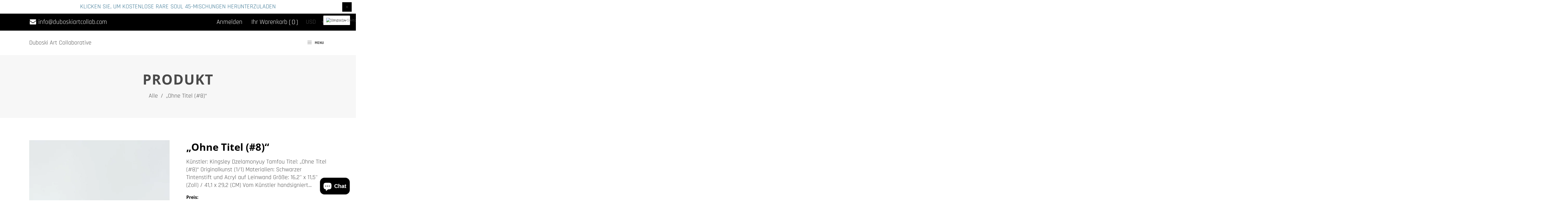

--- FILE ---
content_type: text/css
request_url: https://duboskiartcollab.com/cdn/shop/t/15/assets/dt-custom.css?v=162994526783660494301759417795
body_size: 3567
content:
/** Shopify CDN: Minification failed

Line 351:1 Expected ")" to go with "("

**/




.swiper-container { pointer-events: all; }@font-face {
  font-family: "Open Sans";
  font-weight: 700;
  font-style: normal;
  font-display: swap;
  src: url("//duboskiartcollab.com/cdn/fonts/open_sans/opensans_n7.a9393be1574ea8606c68f4441806b2711d0d13e4.woff2?h1=ZHVib3NraWFydGNvbGxhYi5jb20&h2=aWNvbi1nYWxsZXJ5LW9ubGluZS5hY2NvdW50Lm15c2hvcGlmeS5jb20&h3=ZWFyd2F4eHJlY29yZGRpc3QuY29t&h4=ZHVib3NraWFydC5teXNob3BpZnkuY29t&hmac=5e415cd7c1a5ab77fc59f1751286e2df60b25559dbcbda21a18e9d8f895e993a") format("woff2"),
       url("//duboskiartcollab.com/cdn/fonts/open_sans/opensans_n7.7b8af34a6ebf52beb1a4c1d8c73ad6910ec2e553.woff?h1=ZHVib3NraWFydGNvbGxhYi5jb20&h2=aWNvbi1nYWxsZXJ5LW9ubGluZS5hY2NvdW50Lm15c2hvcGlmeS5jb20&h3=ZWFyd2F4eHJlY29yZGRpc3QuY29t&h4=ZHVib3NraWFydC5teXNob3BpZnkuY29t&hmac=fc0efb7c6e57cf51450cde801684d9ad21c16fe3036b399ccbdc90250e96a1ff") format("woff");
}

@font-face {
  font-family: Rajdhani;
  font-weight: 400;
  font-style: normal;
  font-display: swap;
  src: url("//duboskiartcollab.com/cdn/fonts/rajdhani/rajdhani_n4.d75f91cce12eba565fc1d8812afb871b8c06c1ae.woff2?h1=ZHVib3NraWFydGNvbGxhYi5jb20&h2=aWNvbi1nYWxsZXJ5LW9ubGluZS5hY2NvdW50Lm15c2hvcGlmeS5jb20&h3=ZWFyd2F4eHJlY29yZGRpc3QuY29t&h4=ZHVib3NraWFydC5teXNob3BpZnkuY29t&hmac=7a641684e60e2b117154c4ae29a28cb04c85a8592aabb3e334d9490ef54b8c12") format("woff2"),
       url("//duboskiartcollab.com/cdn/fonts/rajdhani/rajdhani_n4.ba569c8777ef4155de7312c47f1ecce577234039.woff?h1=ZHVib3NraWFydGNvbGxhYi5jb20&h2=aWNvbi1nYWxsZXJ5LW9ubGluZS5hY2NvdW50Lm15c2hvcGlmeS5jb20&h3=ZWFyd2F4eHJlY29yZGRpc3QuY29t&h4=ZHVib3NraWFydC5teXNob3BpZnkuY29t&hmac=93414dc30f84dd4d50b7694d15eaa2af2dfd90ba70298ef323638d0f7dba45a9") format("woff");
}

@font-face {
  font-family: "Open Sans";
  font-weight: 300;
  font-style: normal;
  font-display: swap;
  src: url("//duboskiartcollab.com/cdn/fonts/open_sans/opensans_n3.b10466eda05a6b2d1ef0f6ba490dcecf7588dd78.woff2?h1=ZHVib3NraWFydGNvbGxhYi5jb20&h2=aWNvbi1nYWxsZXJ5LW9ubGluZS5hY2NvdW50Lm15c2hvcGlmeS5jb20&h3=ZWFyd2F4eHJlY29yZGRpc3QuY29t&h4=ZHVib3NraWFydC5teXNob3BpZnkuY29t&hmac=0a386dd7d8378ff435c0397f02b85cbf38f1586697e0c30af911a3dcd93dd9a1") format("woff2"),
       url("//duboskiartcollab.com/cdn/fonts/open_sans/opensans_n3.056c4b5dddadba7018747bd50fdaa80430e21710.woff?h1=ZHVib3NraWFydGNvbGxhYi5jb20&h2=aWNvbi1nYWxsZXJ5LW9ubGluZS5hY2NvdW50Lm15c2hvcGlmeS5jb20&h3=ZWFyd2F4eHJlY29yZGRpc3QuY29t&h4=ZHVib3NraWFydC5teXNob3BpZnkuY29t&hmac=482ff9691f4e49b2c93e6e85bd13ae070e229bda4385904074701b577ac3d035") format("woff");
}


@font-face {
  font-family: Rajdhani;
  font-weight: 700;
  font-style: normal;
  font-display: swap;
  src: url("//duboskiartcollab.com/cdn/fonts/rajdhani/rajdhani_n7.25ad6e7387a0b32c9dea8f240076d23b3c06600c.woff2?h1=ZHVib3NraWFydGNvbGxhYi5jb20&h2=aWNvbi1nYWxsZXJ5LW9ubGluZS5hY2NvdW50Lm15c2hvcGlmeS5jb20&h3=ZWFyd2F4eHJlY29yZGRpc3QuY29t&h4=ZHVib3NraWFydC5teXNob3BpZnkuY29t&hmac=41c4917be95dc61074922dbb301487ecf6e1372b10990acb754b32d0b8ca913f") format("woff2"),
       url("//duboskiartcollab.com/cdn/fonts/rajdhani/rajdhani_n7.18863849438078b0774e5b61305b5af2ee109180.woff?h1=ZHVib3NraWFydGNvbGxhYi5jb20&h2=aWNvbi1nYWxsZXJ5LW9ubGluZS5hY2NvdW50Lm15c2hvcGlmeS5jb20&h3=ZWFyd2F4eHJlY29yZGRpc3QuY29t&h4=ZHVib3NraWFydC5teXNob3BpZnkuY29t&hmac=c01893f75a326ef0bdd8c68ff36955de1807beaea197435dfeef5871d4406dc7") format("woff");
}

@font-face {
  font-family: Rajdhani;
  font-weight: 700;
  font-style: normal;
  font-display: swap;
  src: url("//duboskiartcollab.com/cdn/fonts/rajdhani/rajdhani_n7.25ad6e7387a0b32c9dea8f240076d23b3c06600c.woff2?h1=ZHVib3NraWFydGNvbGxhYi5jb20&h2=aWNvbi1nYWxsZXJ5LW9ubGluZS5hY2NvdW50Lm15c2hvcGlmeS5jb20&h3=ZWFyd2F4eHJlY29yZGRpc3QuY29t&h4=ZHVib3NraWFydC5teXNob3BpZnkuY29t&hmac=41c4917be95dc61074922dbb301487ecf6e1372b10990acb754b32d0b8ca913f") format("woff2"),
       url("//duboskiartcollab.com/cdn/fonts/rajdhani/rajdhani_n7.18863849438078b0774e5b61305b5af2ee109180.woff?h1=ZHVib3NraWFydGNvbGxhYi5jb20&h2=aWNvbi1nYWxsZXJ5LW9ubGluZS5hY2NvdW50Lm15c2hvcGlmeS5jb20&h3=ZWFyd2F4eHJlY29yZGRpc3QuY29t&h4=ZHVib3NraWFydC5teXNob3BpZnkuY29t&hmac=c01893f75a326ef0bdd8c68ff36955de1807beaea197435dfeef5871d4406dc7") format("woff");
}




:root {
  
  /* Heading font*/--DTFontTypo_Heading: "Open Sans", sans-serif;--font-style-header: normal;
  --font-weight-header: 700;
  --font-size-header: ;
  --font-size-header-tablet: ;
  --font-size-header-mobile: ;

  /* Body font*/--DTFontTypo_Body: Rajdhani, sans-serif;--font-style-body: normal;
  --font-weight-body: 400;          
  --font-weight-body--bold: 700;
  --font-weight-body--bolder: 700;
  --font-size-body: 22px;   
  --font-size-body-tablet: 16;   
  --font-size-body-mobile: ;   

  /* Custom font*/--DTFontTypo_Custom: "Open Sans", sans-serif;--font-style-additional: normal;
  --font-weight-additional: 300;    
  --font-size-additional: 34; 
  --font-size-additional-tablet: 30;   
  --font-size-additional-mobile: 25; 

  /* Other colors */
  --swiper-theme-color:  #ffffff !important;
  --DTPrimaryColor: #ffffff;
  --DTSecondaryColor: #000000;
  --DTTertiaryColor: #000000;
  --DTBodyBGColor: #ffffff;
  --DTOverlayColor: rgba(255, 255, 255, 0.5);
  /*--DTOverlayColor: rgb(255 255 255 / 50%);*/

  --DTLinkColor: #4a4a4a;
  --DTLinkHoverColor: #000000;
  --DTColor_Body: #4a4a4a;
  --DTColor_Heading: #000000;
  --DTColor_Border: #e5e5e5;

  /* Error and alerts */
  --DT_Error_Color: #D8000C;
  --DT_Success_Color:#4F8A10;
  --DT_Warning_Color:#9F6000;
  --DT_Info_Color: #31708f;

  /* Blog section */
  --DT_Blog_Border_Radius: 0px;
  --DT_Blog_Gutter_Width: 20px;
  --DT_Blog_BG_Color:rgba(0,0,0,0);
  --DT_Blog_Link_Color:#000000;
  --DT_Blog_Link_Hover_Color:#000000;
  --DT_Blog_Text_Color: #4a4a4a;
  --DT_Blog_Icon_Color: #000000;
  --DT_Blog_Button_BG_Color: rgba(0,0,0,0);
  --DT_Blog_Button_Text_Color:#4a4a4a;  
  --DT_Blog_Button_BG_Hover_Color: #000000;
  --DT_Blog_Button_Text_Hover_Color:#ffffff;

  /* Overlay Style */
  --DT_Blog_Link_Color_Overlay:#ffffff;
  --DT_Blog_Link_Hover_Color_Overlay:#000000;
  --DT_Blog_Text_Color_overlay: #ffffff;
  --DT_Blog_Icon_Color_overlay: #ffffff;
  --DT_Blog_Button_BG_Color_overlay: #000000;
  --DT_Blog_Button_Text_Color_overlay:#ffffff;  
  --DT_Blog_Button_BG_Hover_Color_overlay: #000000;
  --DT_Blog_Button_Text_Hover_Color_overlay:#ffffff;

  /* Base Size */
  --DTFontSizeBase: 22px;  

  /* Heading Size */
  --DTFontSize_H1: 50px;
  --DTFontSize_H2: 36px;
  --DTFontSize_H3: 30px;
  --DTFontSize_H4: 26px;
  --DTFontSize_H5: 18px;
  --DTFontSize_H6: 16px;

  --DT_Heading_Line_Height: 1.1em;
  --DT_Body_Line_Height: 1.7em;

  --DTRadius: 0px;
  --DTInputPadding: 10px 20px 10px 20px;

  --DTInputBackground: #ffffff;
  --DTform_BG: #f7f7f7;	

  /* Button Style */
  --DTPadding_Btn: 10px 30px 10px 30px;
  --DT_Button_BG_Color: #ffffff;
  --DT_Button_Text_Color: #4a4a4a;  
  --DT_Button_BG_Hover_Color: #000000;
  --DT_Button_border_Color: #000000;
  --DT_Button_hover_border_Color: #000000;

  --DT_Button_Text_Hover_Color: #ffffff;
  --DT_Button_Border_Radius: 30px;
  --DT_Button_border_width: 2px;

  --DTContainer: 1200px;
  --DT_Lap_Container: 1100px;
  --DT_Tab_Container: 960px;    

  --DT_Container_Spacing: 75px;  
  --DTGutter_Width: 30px;

  --DTBaseTransition: all 0.4s linear; 

  --DTboxShadowcolor: rgba(0, 0, 0, 0.15);
  --DTboxShadowcolor_light: rgba(233, 233, 233, 0.8);

  --DTboxShadow: 0 0 10px var(--DTboxShadowcolor);
  --DTboxShadow_light: 0 0 10px var(--DTboxShadowcolor_light);
      }

/*================ Vendor-specific styles ================*/


/* Magnigic pop-up  */

.mfp-bg{top:0;left:0;width:100%;height:100%;z-index:10000;overflow:hidden;position:fixed;background:#0b0b0b;opacity:.8;-ms-filter:"progid:DXImageTransform.Microsoft.Alpha(Opacity=80)";filter:alpha(opacity=80)}
.mfp-wrap{top:0;left:0;width:100%;height:100%;z-index:10001;position:fixed;outline:0!important;-webkit-backface-visibility:hidden;-moz-backface-visibility:hidden;-ms-backface-visibility:hidden;backface-visibility:hidden}
.mfp-container{text-align:center;position:absolute;width:100%;height:100%;left:0;top:0;-webkit-box-sizing:border-box;-moz-box-sizing:border-box;box-sizing:border-box}
.mfp-container:before{content:'';display:inline-block;height:100%;vertical-align:middle}
.mfp-align-top .mfp-container:before{display:none}
.mfp-content{position:relative;display:inline-block;vertical-align:middle;margin:0 auto;text-align:left;z-index:1045;height:100%}
.modal-popup.error{position:absolute;left:50%;top:40%;transform:translate(-50%,-40%)!important;text-align:center;width:100%}
.mfp-ajax-holder .mfp-content,.mfp-inline-holder .mfp-content{width:100%;cursor:auto}
.mfp-ajax-cur{cursor:progress}
.mfp-zoom-out-cur,.mfp-zoom-out-cur .mfp-image-holder .mfp-close{cursor:zoom-out}
.mfp-zoom{cursor:zoom-in}
.mfp-auto-cursor .mfp-content{
  overflow: auto;
  display: flex;
  align-items: center;
  max-height: 90vh;
  position: fixed;
  top: 0;
  bottom: 0;
  margin: auto;
  left: 5%;
  right: 5%;
  max-width: 90%;
  border-radius: var(--DTRadius);
    width: calc(var(--DTContainer) / 1.2);

      }
.mfp-counter{-webkit-user-select:none;-moz-user-select:none;-ms-user-select:none;user-select:none}
.mfp-loading.mfp-figure{display:none}
.mfp-hide{display:none!important}
.mfp-preloader{color:#ccc;position:absolute;top:50%;width:auto;text-align:center;margin-top:-.8em;left:8px;right:8px;z-index:1044}
.mfp-preloader a{color:#ccc}
.mfp-preloader a:hover{color:#fff}
.mfp-s-ready .mfp-preloader{display:none}
.mfp-s-error .mfp-content{display:none}
button.mfp-arrow, button.mfp-close{ box-shadow: none; overflow:visible;cursor:pointer;appearance:none;display:block;padding:0;z-index:1046;overflow:hidden;
border-radius:var(--DTRadius); color: var(--DT_Button_Text_Hover_Color); background-color: var(--DTSecondaryColor); border-color: var(--DTSecondaryColor);}
button.mfp-arrow:hover,button.mfp-close:hover{ color: var(--DT_Button_Text_Hover_Color); background-color: var(--DTPrimaryColor); border-color: var(--DTPrimaryColor); }
button.mfp-arrow *,button.mfp-close *{pointer-events:none}
button::-moz-focus-inner{padding:0;margin:0}
.mfp-close{position:absolute;right:5px;top:5px;width:30px;height:30px;margin:0!important;display:block;transition:var(--DTBaseTransition)}
.mfp-iframe-holder .mfp-close,.mfp-image-holder .mfp-close{color:#fff;right:-6px;text-align:right;padding-right:6px;width:100%}
.mfp-counter{position:absolute;top:0;right:0;color:#ccc;font-size:12px;line-height:18px}
.mfp-arrow{position:absolute;opacity:.65;-ms-filter:"progid:DXImageTransform.Microsoft.Alpha(Opacity=65)";filter:alpha(opacity=65);margin:0;top:50%;margin-top:-55px;padding:0;width:90px;height:110px;-webkit-tap-highlight-color:rgba(0,0,0,0)}
.mfp-arrow:active{margin-top:-54px}
.mfp-arrow:focus,.mfp-arrow:hover{opacity:1;-ms-filter:none;filter:none}
.mfp-arrow .mfp-a,.mfp-arrow .mfp-b,.mfp-arrow:after,.mfp-arrow:before{content:'';display:block;width:0;height:0;position:absolute;left:0;top:0;margin-top:35px;margin-left:35px;border:solid transparent}
.mfp-arrow .mfp-a,.mfp-arrow:after{border-top-width:13px;border-bottom-width:13px;top:8px}
.mfp-arrow .mfp-a,.mfp-arrow:before{border-top-width:21px;border-bottom-width:21px}
.mfp-arrow-left{left:0}
.mfp-arrow-left .mfp-a,.mfp-arrow-left:after{border-right:17px solid #fff;margin-left:31px}
.mfp-arrow-left .mfp-b,.mfp-arrow-left:before{margin-left:25px}
.mfp-arrow-right{right:0}
.mfp-arrow-right .mfp-a,.mfp-arrow-right:after{border-left:17px solid #fff;margin-left:39px}
.mfp-iframe-holder{padding-top:40px;padding-bottom:40px}
.mfp-iframe-holder .mfp-content{line-height:0;width:80%;height:auto}
.mfp-iframe-scaler{width:100%;height:0;overflow:hidden;padding-top:56.25%}
.mfp-iframe-scaler iframe{position:absolute;display:block;top:0;left:0;width:100%;height:100%;-webkit-box-shadow:0 0 8px rgba(0,0,0,.4);box-shadow:0 0 8px rgba(0,0,0,.4);background:#000}
.mfp-iframe-holder .mfp-close{top:-40px}
img.mfp-img{width:auto;max-width:100%;height:auto;display:block;line-height:0;-webkit-box-sizing:border-box;-moz-box-sizing:border-box;box-sizing:border-box;padding:40px 0 40px;margin:0 auto}
.mfp-figure{line-height:0}
.mfp-figure:after{content:'';position:absolute;left:0;top:40px;bottom:40px;display:block;right:0;width:auto;height:auto;z-index:-1;-webkit-box-shadow:0 0 8px rgba(0,0,0,.4);box-shadow:0 0 8px rgba(0,0,0,.4);background:#444}
.mfp-bottom-bar{margin-top:-36px;position:absolute;top:100%;left:0;width:100%;cursor:auto}
.mfp-title{text-align:left;line-height:18px;color:#f3f3f3;word-break:break-word;padding-right:36px}
.mfp-figure small{color:#bdbdbd;display:block;font-size:12px;line-height:14px}
.mfp-image-holder .mfp-content{max-width:100%}
.mfp-gallery .mfp-image-holder .mfp-figure{cursor:pointer}
.mfp-fade.mfp-bg{opacity:0;-ms-filter:"progid:DXImageTransform.Microsoft.Alpha(Opacity=0)";filter:alpha(opacity=0);-webkit-transition:all .15s ease-out;-moz-transition:all .15s ease-out;-o-transition:all .15s ease-out;-ms-transition:all .15s ease-out;transition:all .15s ease-out}
.mfp-fade.mfp-bg.mfp-ready{opacity:.8;-ms-filter:"progid:DXImageTransform.Microsoft.Alpha(Opacity=80)";filter:alpha(opacity=80)}
.mfp-fade.mfp-bg.mfp-removing{opacity:0;-ms-filter:"progid:DXImageTransform.Microsoft.Alpha(Opacity=0)";filter:alpha(opacity=0)}
.mfp-fade.mfp-wrap .mfp-content{opacity:0;-ms-filter:"progid:DXImageTransform.Microsoft.Alpha(Opacity=0)";filter:alpha(opacity=0);-webkit-transition:all .15s ease-out;-moz-transition:all .15s ease-out;-o-transition:all .15s ease-out;-ms-transition:all .15s ease-out;transition:all .15s ease-out}
.mfp-fade.mfp-wrap.mfp-ready .mfp-content{opacity:1;-ms-filter:none;filter:none}
.mfp-fade.mfp-wrap.mfp-removing .mfp-content{opacity:0;-ms-filter:"progid:DXImageTransform.Microsoft.Alpha(Opacity=0)";filter:alpha(opacity=0)}
.mfp-zoom-in .mfp-with-anim{opacity:0;-ms-filter:"progid:DXImageTransform.Microsoft.Alpha(Opacity=0)";filter:alpha(opacity=0);-webkit-transition:all .2s ease-in-out;-moz-transition:all .2s ease-in-out;-o-transition:all .2s ease-in-out;-ms-transition:all .2s ease-in-out;transition:all .2s ease-in-out;-webkit-transform:scale(.8);-moz-transform:scale(.8);-o-transform:scale(.8);-ms-transform:scale(.8);transform:scale(.8)}
.mfp-zoom-in.mfp-bg{opacity:0;-ms-filter:"progid:DXImageTransform.Microsoft.Alpha(Opacity=0)";filter:alpha(opacity=0);-webkit-transition:all .3s ease-out;-moz-transition:all .3s ease-out;-o-transition:all .3s ease-out;-ms-transition:all .3s ease-out;transition:all .3s ease-out}
.mfp-zoom-in.mfp-ready .mfp-with-anim{opacity:1;-ms-filter:none;filter:none;-webkit-transform:scale(1);-moz-transform:scale(1);-o-transform:scale(1);-ms-transform:scale(1);transform:scale(1)}
.mfp-zoom-in.mfp-ready.mfp-bg{opacity:.8;-ms-filter:"progid:DXImageTransform.Microsoft.Alpha(Opacity=80)";filter:alpha(opacity=80)}
.mfp-zoom-in.mfp-removing .mfp-with-anim{-webkit-transform:scale(.8);-moz-transform:scale(.8);-o-transform:scale(.8);-ms-transform:scale(.8);transform:scale(.8);opacity:0;-ms-filter:"progid:DXImageTransform.Microsoft.Alpha(Opacity=0)";filter:alpha(opacity=0)}
.mfp-zoom-in.mfp-removing.mfp-bg{opacity:0;-ms-filter:"progid:DXImageTransform.Microsoft.Alpha(Opacity=0)";filter:alpha(opacity=0)}
.mfp-newspaper .mfp-with-anim{opacity:0;-ms-filter:"progid:DXImageTransform.Microsoft.Alpha(Opacity=0)";filter:alpha(opacity=0);-webkit-transition:all .2s ease-in-out;-moz-transition:all .2s ease-in-out;-o-transition:all .2s ease-in-out;-ms-transition:all .2s ease-in-out;transition:all .2s ease-in-out;-webkit-transform:scale(0) rotate(500deg);-moz-transform:scale(0) rotate(500deg);-o-transform:scale(0) rotate(500deg);-ms-transform:scale(0) rotate(500deg);transform:scale(0) rotate(500deg)}
.mfp-newspaper.mfp-bg{opacity:0;-ms-filter:"progid:DXImageTransform.Microsoft.Alpha(Opacity=0)";filter:alpha(opacity=0);-webkit-transition:.5s;-moz-transition:.5s;-o-transition:.5s;-ms-transition:.5s;transition:.5s}
.mfp-newspaper.mfp-ready .mfp-with-anim{opacity:1;-ms-filter:none;filter:none;-webkit-transform:scale(1) rotate(0);-moz-transform:scale(1) rotate(0);-o-transform:scale(1) rotate(0);-ms-transform:scale(1) rotate(0);transform:scale(1) rotate(0)}
.mfp-newspaper.mfp-ready.mfp-bg{opacity:.8;-ms-filter:"progid:DXImageTransform.Microsoft.Alpha(Opacity=80)";filter:alpha(opacity=80)}
.mfp-newspaper.mfp-removing .mfp-with-anim{-webkit-transform:scale(0) rotate(500deg);-moz-transform:scale(0) rotate(500deg);-o-transform:scale(0) rotate(500deg);-ms-transform:scale(0) rotate(500deg);transform:scale(0) rotate(500deg);opacity:0;-ms-filter:"progid:DXImageTransform.Microsoft.Alpha(Opacity=0)";filter:alpha(opacity=0)}
.mfp-newspaper.mfp-removing.mfp-bg{opacity:0;-ms-filter:"progid:DXImageTransform.Microsoft.Alpha(Opacity=0)";filter:alpha(opacity=0)}
.mfp-move-horizontal .mfp-with-anim{opacity:0;-ms-filter:"progid:DXImageTransform.Microsoft.Alpha(Opacity=0)";filter:alpha(opacity=0);-webkit-transition:.3s;-moz-transition:.3s;-o-transition:.3s;-ms-transition:.3s;transition:.3s;-webkit-transform:translateX(-50px);-moz-transform:translateX(-50px);-o-transform:translateX(-50px);-ms-transform:translateX(-50px);transform:translateX(-50px)}
.mfp-move-horizontal.mfp-bg{opacity:0;-ms-filter:"progid:DXImageTransform.Microsoft.Alpha(Opacity=0)";filter:alpha(opacity=0);-webkit-transition:.3s;-moz-transition:.3s;-o-transition:.3s;-ms-transition:.3s;transition:.3s}
.mfp-move-horizontal.mfp-ready .mfp-with-anim{opacity:1;-ms-filter:none;filter:none;-webkit-transform:translateX(0);-moz-transform:translateX(0);-o-transform:translateX(0);-ms-transform:translateX(0);transform:translateX(0)}
.mfp-move-horizontal.mfp-ready.mfp-bg{opacity:.8;-ms-filter:"progid:DXImageTransform.Microsoft.Alpha(Opacity=80)";filter:alpha(opacity=80)}
.mfp-move-horizontal.mfp-removing .mfp-with-anim{-webkit-transform:translateX(50px);-moz-transform:translateX(50px);-o-transform:translateX(50px);-ms-transform:translateX(50px);transform:translateX(50px);opacity:0;-ms-filter:"progid:DXImageTransform.Microsoft.Alpha(Opacity=0)";filter:alpha(opacity=0)}
.mfp-move-horizontal.mfp-removing.mfp-bg{opacity:0;-ms-filter:"progid:DXImageTransform.Microsoft.Alpha(Opacity=0)";filter:alpha(opacity=0)}
.mfp-move-from-top .mfp-with-anim{opacity:0}
.mfp-move-from-top.mfp-bg{opacity:0;-ms-filter:"progid:DXImageTransform.Microsoft.Alpha(Opacity=0)";filter:alpha(opacity=0);-webkit-transition:.2s;-moz-transition:.2s;-o-transition:.2s;-ms-transition:.2s;transition:.2s}
.mfp-move-from-top.mfp-ready .mfp-with-anim{opacity:1;filter:none}
.mfp-move-from-top.mfp-ready.mfp-bg{opacity:.8;-ms-filter:"progid:DXImageTransform.Microsoft.Alpha(Opacity=100)";filter:alpha(opacity=100)}
.mfp-move-from-top.mfp-removing .mfp-with-anim{-webkit-transform:translateY(-50px);-moz-transform:translateY(-50px);-o-transform:translateY(-50px);-ms-transform:translateY(-50px);transform:translateY(-50px);opacity:0;-ms-filter:"progid:DXImageTransform.Microsoft.Alpha(Opacity=0)";filter:alpha(opacity=0)}
.mfp-move-from-top.mfp-removing.mfp-bg{opacity:0;-ms-filter:"progid:DXImageTransform.Microsoft.Alpha(Opacity=0)";filter:alpha(opacity=0)}
.mfp-3d-unfold .mfp-content{-webkit-perspective:2000px;-moz-perspective:2000px;-ms-perspective:2000px;perspective:2000px}
.mfp-3d-unfold .mfp-with-anim{opacity:0;-ms-filter:"progid:DXImageTransform.Microsoft.Alpha(Opacity=0)";filter:alpha(opacity=0);-webkit-transition:.3s ease-in-out;-moz-transition:.3s ease-in-out;-o-transition:.3s ease-in-out;-ms-transition:.3s ease-in-out;transition:.3s ease-in-out;-webkit-transform-style:preserve-3d;-moz-transform-style:preserve-3d;-o-transform-style:preserve-3d;-ms-transform-style:preserve-3d;transform-style:preserve-3d;-webkit-transform:rotateY(-60deg);-moz-transform:rotateY(-60deg);-o-transform:rotateY(-60deg);-ms-transform:rotateY(-60deg);transform:rotateY(-60deg)}
.mfp-3d-unfold.mfp-bg{opacity:0;-ms-filter:"progid:DXImageTransform.Microsoft.Alpha(Opacity=0)";filter:alpha(opacity=0);-webkit-transition:.5s;-moz-transition:.5s;-o-transition:.5s;-ms-transition:.5s;transition:.5s}
.mfp-3d-unfold.mfp-ready .mfp-with-anim{opacity:1;-ms-filter:none;filter:none;-webkit-transform:rotateY(0);-moz-transform:rotateY(0);-o-transform:rotateY(0);-ms-transform:rotateY(0);transform:rotateY(0)}
.mfp-3d-unfold.mfp-ready.mfp-bg{opacity:.8;-ms-filter:"progid:DXImageTransform.Microsoft.Alpha(Opacity=80)";filter:alpha(opacity=80)}
.mfp-3d-unfold.mfp-removing .mfp-with-anim{-webkit-transform:rotateY(60deg);-moz-transform:rotateY(60deg);-o-transform:rotateY(60deg);-ms-transform:rotateY(60deg);transform:rotateY(60deg);opacity:0;-ms-filter:"progid:DXImageTransform.Microsoft.Alpha(Opacity=0)";filter:alpha(opacity=0)}
.mfp-3d-unfold.mfp-bg{opacity:0;-ms-filter:"progid:DXImageTransform.Microsoft.Alpha(Opacity=0)";filter:alpha(opacity=0)}
.mfp-zoom-out .mfp-with-anim{opacity:0;-ms-filter:"progid:DXImageTransform.Microsoft.Alpha(Opacity=0)";filter:alpha(opacity=0);-webkit-transition:.3s ease-in-out;-moz-transition:.3s ease-in-out;-o-transition:.3s ease-in-out;-ms-transition:.3s ease-in-out;transition:.3s ease-in-out;-webkit-transform:scale(1.3);-moz-transform:scale(1.3);-o-transform:scale(1.3);-ms-transform:scale(1.3);transform:scale(1.3)}
.mfp-zoom-out.mfp-bg{opacity:0;-ms-filter:"progid:DXImageTransform.Microsoft.Alpha(Opacity=0)";filter:alpha(opacity=0);-webkit-transition:.3s ease-out;-moz-transition:.3s ease-out;-o-transition:.3s ease-out;-ms-transition:.3s ease-out;transition:.3s ease-out}
.mfp-zoom-out.mfp-ready .mfp-with-anim{opacity:1;-ms-filter:none;filter:none;-webkit-transform:scale(1);-moz-transform:scale(1);-o-transform:scale(1);-ms-transform:scale(1);transform:scale(1)}
.mfp-zoom-out.mfp-ready.mfp-bg{opacity:.8;-ms-filter:"progid:DXImageTransform.Microsoft.Alpha(Opacity=80)";filter:alpha(opacity=80)}
.mfp-zoom-out.mfp-removing .mfp-with-anim{-webkit-transform:scale(1.3);-moz-transform:scale(1.3);-o-transform:scale(1.3);-ms-transform:scale(1.3);transform:scale(1.3);opacity:0;-ms-filter:"progid:DXImageTransform.Microsoft.Alpha(Opacity=0)";filter:alpha(opacity=0)}
.mfp-zoom-out.mfp-removing.mfp-bg{opacity:0;-ms-filter:"progid:DXImageTransform.Microsoft.Alpha(Opacity=0)";filter:alpha(opacity=0)}
.mfp-dialog{padding:var(--DTGutter_Width);text-align:left;max-width:100%;margin:auto;position:relative;border-radius:var(--DTRadius);background-color: var(--DTBodyBGColor);}
.mfp-search-dialog{width:100%;height:250px!important;}

.mfp-dialog-full{margin:0;max-width:none;padding:0;overflow:auto}
.mfp-dialog-full::-webkit-scrollbar{width:7px;background-color:#e6e6e6}
.mfp-dialog-full::-webkit-scrollbar-thumb{background-color:grey}
.mfp-dialog-full::-webkit-scrollbar-thumb:hover{background-color:#666}
.mfp-dialog-full::-webkit-scrollbar-thumb:active{background-color:#4d4d4d}
.mfp-dialog-full::-webkit-scrollbar-track{background-color:#4d4d4d}
.mfp-subscribe-dialog{max-width:800px;padding:0}
.mfp-subscribe-dialog .widget-title{margin-bottom:10px}
.mfp-subscribe-dialog .mfp-close{color:#fff;opacity:1;-ms-filter:none;filter:none}
.subscribe-dialog-inner{padding:20px 30px}
.subscribe-dialog-bg{height:410px}
.mfp-dialog-nav{color:#fff;background:0 0;margin:0;min-height:100vh;max-width:none}
.mfp-dialog-nav .mfp-close{outline:0!important;color:#fff;font-size:60px;font-weight:100}
.mfp-dialog-nav-container{margin-left:0}
.mfp-dialog-product{max-width:960px;padding:0;margin:0 auto}

.no-js #loader { display: none;  }
.js #loader { display: block; position: absolute; left: 100px; top: 0; }
.se-pre-con {
  position: fixed;
  left: 0px;
  top: 0px;
  width: 100%;
  height: 100%;
  z-index: 9999;
  background: url('//duboskiartcollab.com/cdn/shopifycloud/shopify/assets/no-image-2048-5e88c1b20e087fb7bbe9a3771824e743c244f437e4f8ba93bbf7b11b53f7824c.gif') center no-repeat #fff;
    }




/***********************************************************************************/
/*Responsive*/
/***********************************************************************************/

@media (max-width:1540px) {


}

@media (max-width:1199px) {
  .mfp-search-dialog{height:150px!important}
  .mfp-search-dialog .full-center{position:relative!important}
}

@media (max-width:767px) {

  .mfp-dialog { padding:15px; }

  h1 { font-size: calc(.75 * 50px; }
  h2 { font-size: calc(.75 * 36px; }
  h3 { font-size: calc(.75 * 30px; }
  h4 { font-size: calc(.75 * 26px; }
  h5 { font-size: calc(.75 * 18px; }
  h6 { font-size: calc(.75 * 16px; }

}

@media (max-width:576px) {

}